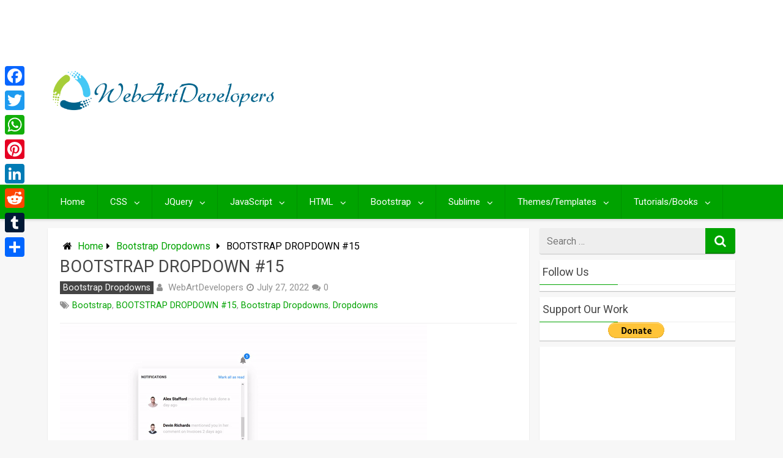

--- FILE ---
content_type: text/html; charset=utf-8
request_url: https://www.google.com/recaptcha/api2/aframe
body_size: 165
content:
<!DOCTYPE HTML><html><head><meta http-equiv="content-type" content="text/html; charset=UTF-8"></head><body><script nonce="ClhYGoVPJ1rHfqCSKtdhBQ">/** Anti-fraud and anti-abuse applications only. See google.com/recaptcha */ try{var clients={'sodar':'https://pagead2.googlesyndication.com/pagead/sodar?'};window.addEventListener("message",function(a){try{if(a.source===window.parent){var b=JSON.parse(a.data);var c=clients[b['id']];if(c){var d=document.createElement('img');d.src=c+b['params']+'&rc='+(localStorage.getItem("rc::a")?sessionStorage.getItem("rc::b"):"");window.document.body.appendChild(d);sessionStorage.setItem("rc::e",parseInt(sessionStorage.getItem("rc::e")||0)+1);localStorage.setItem("rc::h",'1769270392294');}}}catch(b){}});window.parent.postMessage("_grecaptcha_ready", "*");}catch(b){}</script></body></html>